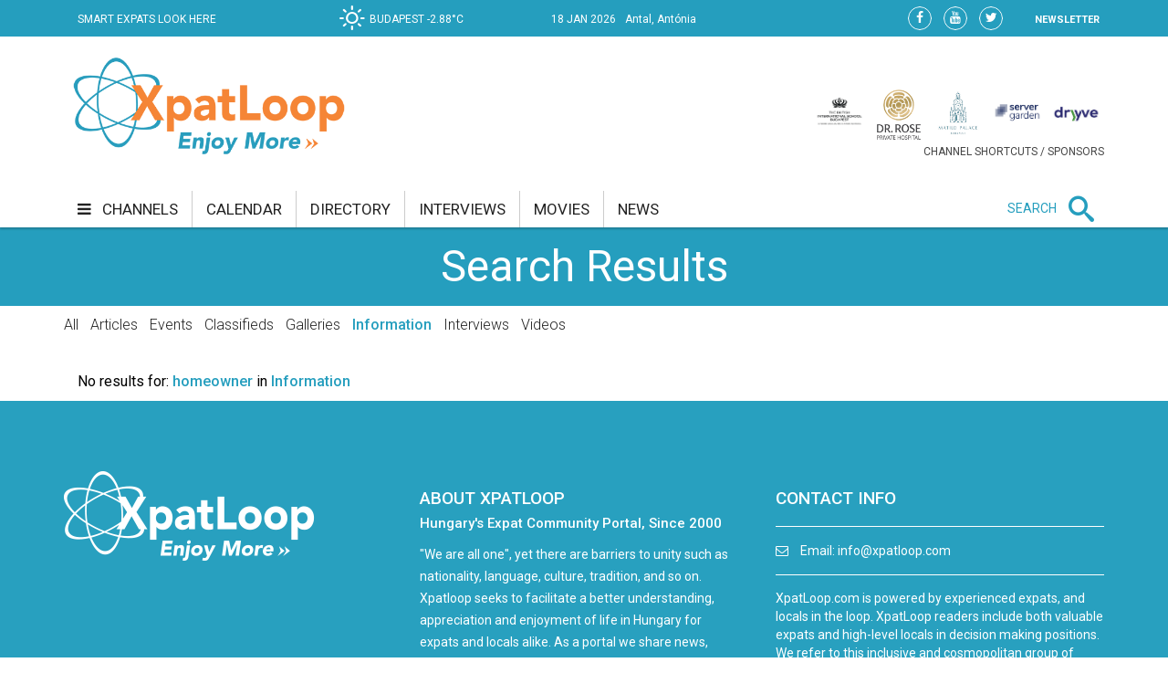

--- FILE ---
content_type: text/html;charset=UTF-8
request_url: https://xpatloop.com/search?query=homeowner&scope=information
body_size: 8267
content:
<!-- BASE-LAYOUT -->
<!doctype html>


<html lang="en">
<head>
    <title>Search - XpatLoop.com</title>
    <meta charset="utf-8"/>
    <meta http-equiv="Content-Type" content="text/html; charset=UTF-8" />
    <meta http-equiv="X-UA-Compatible" content="IE=edge">
    <meta name="viewport" content="width=device-width, initial-scale=1">
    <meta property="og:title" content="Search - XpatLoop.com" />
    <meta property="og:description" content="Hungary’s Leading Expat Media" />
    <meta property="og:type" content="article" />
    <meta property="og:url" content="http://xpatloop.com/search" />
    <meta property="og:image" content="http://xpatloop.com/webfiles/1522360607084/images/logo.png" />
    <meta property="og:image:type" content="image/jpeg" />
    <meta property="og:locale" content="en_US" />
    <meta name="language" content="en-us" />
    <meta name="DC.language" content="en" />

    <meta name="description" content="Hungary’s Leading Expat Media" />
    <meta name="keywords" content="" />
    <meta name="publisher" content="XpatLoop.com" />
    <meta name="distribution" content="Global" />
    <meta name="robots" content="index, follow" />

    <link rel="schema.dcterms" href="http://purl.org/dc/terms/" />
    <meta name="DC.coverage" content="Hungary" />
    <meta name="DC.description" content="Hungary’s Leading Expat Media" />
    <meta name="DC.publisher" content="XpatLoop.com" />
    <meta name="DC.title" content="XpatLoop.com - Search"/>
    <meta name="DC.format" content="text/html" />
    <meta name="DC.identifier" content="http://xpatloop.com" />
    <meta name="DC.type" content="Image" />
    <meta name="DC.type" content="Text" />

    <!-- Google Analytics 4 -->
    <script async src="https://www.googletagmanager.com/gtag/js?id=G-7XHS23CBBV"></script>
    <script>
        window.dataLayer = window.dataLayer || [];
        function gtag(){dataLayer.push(arguments);}
        gtag('js', new Date());
        gtag('config', 'G-7XHS23CBBV');
    </script>
    <!-- End Google Analytics 4 -->

    <link rel="stylesheet" href="/webfiles/1522360607084/css/bootstrap.css" type="text/css"/>

    <link rel="icon" type="image/png" sizes="32x32" href="/webfiles/1522360607084/images/xpat_favicon.png"/>

    <link href="/webfiles/1522360607084/css/mega-menu.css" rel="stylesheet">
    <!-- Mega Menu -->
    <link href="/webfiles/1522360607084/css/bootstrap.css" rel="stylesheet">
    <!-- Bootstrap -->
    <link href="/webfiles/1522360607084/css/bootstrap-theme.min.css" rel="stylesheet">
    <!-- Bootstrap -->
    <link href="/webfiles/1522360607084/css/bootstrap-chosen.css" rel="stylesheet">
    <!-- Bootstrap -->
    <link href="/webfiles/1522360607084/css/materialize.css" rel="stylesheet">
    <link href="https://cdnjs.cloudflare.com/ajax/libs/bootstrap-slider/9.2.0/css/bootstrap-slider.css" rel="stylesheet">
    <!-- Materialize CSS -->
    <link href="/webfiles/1522360607084/css/font-awesome.min.css" rel="stylesheet">
    <!-- Font Awesome CSS -->
    <link href="/webfiles/1522360607084/css/owl.slider.css" rel="stylesheet">
    <!-- Owl Slider -->
    <link href="/webfiles/1522360607084/css/prettyPhoto.css" rel="stylesheet">
    <!-- Preety Photo -->
    <link href="/webfiles/1522360607084/css/dropzone.css" rel="stylesheet">
    <!-- Dropzone -->
    <!-- Nice select -->
        <link href="/webfiles/1522360607084/css/custom.css" rel="stylesheet">
    <!-- Custom CSS -->
    <link href="/webfiles/1522360607084/css/color.css" rel="stylesheet">
    <!-- color CSS -->

    <!--[if lt IE 9]>
    <script src="https://oss.maxcdn.com/html5shiv/3.7.2/html5shiv.min.js"></script>
    <script src="https://oss.maxcdn.com/respond/1.4.2/respond.min.js"></script>
    <![endif]-->

    <!-- Js Files-->
    <script type="text/javascript" src="https://maps.googleapis.com/maps/api/js?key=AIzaSyCxPj7a8TinEqW3kcCL7T7WhTrpdJuuyC0"></script>
    <script src="/webfiles/1522360607084/js/core/jquery-1.11.2.min.js"></script>
    <script src="/webfiles/1522360607084/js/core/jquery-migrate-1.2.1.min.js"></script>
    <script src="/webfiles/1522360607084/js/core/bootstrap.min.js"></script>

    <script src="/webfiles/1522360607084/js/plugins/validator/validator.min.js"></script>
    <script src="/webfiles/1522360607084/js/plugins/materialize.min.js"></script>
    <script src="/webfiles/1522360607084/js/plugins/owl.carousel.min.js"></script>
    <script src="/webfiles/1522360607084/js/plugins/bootstrap-slider.js"></script>
    <script src="/webfiles/1522360607084/js/plugins/chosen.jquery.js"></script>
    <script src="/webfiles/1522360607084/js/plugins/jquery.prettyPhoto.js"></script>
    <script src="/webfiles/1522360607084/js/plugins/handlebars-v4.0.5.js"></script>
    <script src="/webfiles/1522360607084/js/plugins/currencyConverter/currencyConverter.js"></script>
    <script src="/webfiles/1522360607084/js/plugins/progressbar/circle-progress.js"></script>
    <script src="/webfiles/1522360607084/js/plugins/isotope.pkgd.min.js"></script>
    <script src="/webfiles/1522360607084/js/plugins/dropzone.js"></script>
    <script src="/webfiles/1522360607084/js/plugins/jquery.mapit.min.js"></script>
    <script src="/webfiles/1522360607084/js/plugins/socialShare.js"></script>

    <script src="/webfiles/1522360607084/js/components/meetPeopleComponent.js"></script>
    <script src="/webfiles/1522360607084/js/components/singleProfileComponent.js"></script>
    <script src="/webfiles/1522360607084/js/components/nameDayComponent.js"></script>
    <script src="/webfiles/1522360607084/js/components/movieComponent2.js"></script>
    <script src="/webfiles/1522360607084/js/components/showMoreComponent.js"></script>
    <script src="/webfiles/1522360607084/js/plugins/clipboard.min.js"></script>

    <script src="/webfiles/1522360607084/js/site.js"></script>

    </head>
    <body>
    <div id="wrapper" class="wrapper">
        <div id="cp-header" class="cp-header">
            <!-- Header Start -->
<!-- BASE-HEADER -->




<!-- Topbar Start -->
<div class="cp-topbar">
    <div class="container">
        <div class="row">
            <div class="col-md-3 col-sm-5 col-xs-5 header-motto">
                <ul class="toplinks">
                    <li>
                        <a href="/" title="home"><img src="/webfiles/1522360607084/images/xpat_logo_white.png" />
                        <span>SMART EXPATS LOOK HERE</span>
                        </a>
                    </li>
                </ul>
            </div>
            <div id="weather" class="col-md-2 col-sm-2"></div>
            <div id="date" class="col-md-3 col-sm-4" data-toggle="tooltip" data-placement="bottom" title="Nameday reminder">
                <ul>
                    <li class="date">18 Jan 2026</li>
                    <li class="nameday"></li>
                </ul>
            </div>
            <div class="col-md-4 col-sm-3 col-xs-7 social-bar-profile-bar">
                <div class="cp-toptools pull-right">
                    <ul>
                        <li class="label"><a class="" href="/newsletters">NEWSLETTER</a></li>
                    </ul>
                </div>
                <div class="cp-topsocial pull-right">
                    <ul>
                        <li><a target="_blank" href="https://www.facebook.com/XpatLoopNews" rel="nofollow" class=""><i class="fa fa-facebook"></i></a></li>
                        <li><a target="_blank" href="https://www.youtube.com/user/XpatLoop" rel="nofollow" class=""><i class="fa fa-youtube"></i></a></li>
                        <li><a target="_blank" href="https://www.twitter.com/xpatloop" rel="nofollow" class=""><i class="fa fa-twitter"></i></a></li>
                    </ul>
                </div>
            </div>
        </div>
    </div>
</div>
<!-- Topbar End -->

<!-- Logo row Start -->
<div class="cp-logo-row">
    <div class="container">
        <div class="row">
            <div class="col-md-4">
                <div class="logo"><a href="/"><img width="85%" src="/webfiles/1522360607084/images/logo.png" alt=""></a></div>
            </div>
            <div class="col-md-8">
                <div class="cp-advertisement ">
                    <ul class="partner-logos">
                            <li><a data-toggle="tooltip" data-placement="bottom" title="Community & culture channel sponsored by The British International School Budapest"
                                   href="/channels?filter=COM" >
                                <img src="/binaries/content/gallery/xpatloop/sponsors/bisb-to-try-on-the-top-of-the-portal.jpg"></a>
                            </li>
                            <li><a data-toggle="tooltip" data-placement="bottom" title="Health & wellness channel sponsored by Dr. Rose Private Hospital"
                                   href="/channels?filter=HEA" >
                                <img src="/binaries/content/gallery/xpatloop/sponsors/partners/black-drr_logo_allo_eng-copy.png"></a>
                            </li>
                            <li><a data-toggle="tooltip" data-placement="bottom" title="Food & drink channel sponsored by Matild Palace"
                                   href="/channels?filter=FOD" >
                                <img src="/binaries/content/gallery/xpatloop/sponsors/partners/2-crop-matild-logo.jpg"></a>
                            </li>
                            <li><a data-toggle="tooltip" data-placement="bottom" title="Tech channel sponsored by Servergarden"
                                   href="/channels?filter=TEC" >
                                <img src="/binaries/content/gallery/xpatloop/sponsors/servergarden-good-logo.jpg"></a>
                            </li>
                            <li><a data-toggle="tooltip" data-placement="bottom" title="Getting around channel sponsored by Dryyve Car Rental"
                                   href="/channels?filter=GET" >
                                <img src="/binaries/content/gallery/xpatloop/sponsors/partners/dryyve-car-rental.jpg"></a>
                            </li>
                    </ul>
                    <p>CHANNEL SHORTCUTS / SPONSORS</p>
                </div>
            </div>
        </div>
    </div>
</div>
<!-- Logo row End -->
            <!-- Header End -->

            <!-- Mega Menu Start -->

    <div>
    </div>
<!-- BASE-TOP-MENU -->




    <div class="cp-megamenu">
      <div class="container">
          <div class="row">
              <div class="col-md-12">
                  <div class="cp-mega-menu">
                      <label for="mobile-button"> <i class="fa fa-bars"></i> </label>
                      <!-- mobile click button to show menu -->
                      <input id="mobile-button" type="checkbox">
                      <ul class="collapse main-menu">
                                <li class="">
                                        <a href="/channels">
                                            <i class="fa fa-bars" aria-hidden="true"></i> channels
                                        </a>
                                    <ul class="channels-menu">
                                        <!-- full width drop down with 5 columns + images -->
                                        <li class="categories-block">
                                            <ul class="sub-menu">
                                                    <a data-content="featured-bus-content" class="category-hover-bus" href="/channels?filter=BUS" title="">business</a>
                                                    <a data-content="featured-com-content" class="category-hover-com" href="/channels?filter=COM" title="">community & culture</a>
                                                    <a data-content="featured-cur-content" class="category-hover-cur" href="/channels?filter=CUR" title="">current affairs</a>
                                                    <a data-content="featured-ent-content" class="category-hover-ent" href="/channels?filter=ENT" title="">entertainment</a>
                                                    <a data-content="featured-fin-content" class="category-hover-fin" href="/channels?filter=FIN" title="">finance</a>
                                                    <a data-content="featured-fod-content" class="category-hover-fod" href="/channels?filter=FOD" title="">food & drink</a>
                                                    <a data-content="featured-get-content" class="category-hover-get" href="/channels?filter=GET" title="">getting around</a>
                                                    <a data-content="featured-hea-content" class="category-hover-hea" href="/channels?filter=HEA" title="">health & wellness</a>
                                                    <a data-content="featured-pro-content" class="category-hover-pro" href="/channels?filter=PRO" title="">property</a>
                                                    <a data-content="featured-sho-content" class="category-hover-sho" href="/channels?filter=SHO" title="">shopping</a>
                                                    <a data-content="featured-spe-content" class="category-hover-spe" href="/channels?filter=SPE" title="">specials</a>
                                                    <a data-content="featured-spo-content" class="category-hover-spo" href="/channels?filter=SPO" title="">sport</a>
                                                    <a data-content="featured-tec-content" class="category-hover-tec" href="/channels?filter=TEC" title="">tech</a>
                                                    <a data-content="featured-tra-content" class="category-hover-tra" href="/channels?filter=TRA" title="">travel</a>
                                                    <a data-content="featured-vid-content" class="category-hover-vid" href="/videos" title="">video</a>
                                            </ul>
                                        </li>
                                        <li class="featured-posts-block">
                                                    <div data-first class="featured-posts " id="featured-bus-content">
                                                        <ul class="row">
                                                            <li class="col-md-6 col-sm-6">
                                                                <div class="cp-thumb">
                                                                    <a href="/channels/2026/01/confidence-falls-in-hungarian-job-market.html">
                                                                        <img src="/binaries/content/gallery/2020-photos/property/10/office.jpg/office.jpg/xpatloop%3Achannelslarge" title="Confidence Falls in Hungarian Job Market -  "Difficult to Find a New Role"" alt="Confidence Falls in Hungarian Job Market -  "Difficult to Find a New Role""/>
                                                                    </a>
                                                                </div>
                                                            </li>
                                                            <li class="col-md-6 col-sm-6">
                                                                <div class="cp-post-content">
                                                                    <h4>
New in business                                                                    </h4>
                                                                    <a href="/channels/2026/01/confidence-falls-in-hungarian-job-market.html">Confidence Falls in Hungarian Job Market -  "Difficult to Find a New Role"</a>
                                                                </div>
                                                            </li>
                                                        </ul>
                                                    </div>
                                                    <div  class="featured-posts hide" id="featured-com-content">
                                                        <ul class="row">
                                                            <li class="col-md-6 col-sm-6">
                                                                <div class="cp-thumb">
                                                                    <a href="/channels/2026/01/hungarian-culture-day-expands-to-week-long-celebration-with-new-identity.html">
                                                                        <img src="/binaries/content/gallery/2026-photos/c--c/01/hungarian-culture-day.jpg/hungarian-culture-day.jpg/xpatloop%3Achannelslarge" title="'Culture Connects Us' - Hungarian Culture Day Expands to Week-Long Celebration, with New Identity" alt="'Culture Connects Us' - Hungarian Culture Day Expands to Week-Long Celebration, with New Identity"/>
                                                                    </a>
                                                                </div>
                                                            </li>
                                                            <li class="col-md-6 col-sm-6">
                                                                <div class="cp-post-content">
                                                                    <h4>
New in community & culture                                                                    </h4>
                                                                    <a href="/channels/2026/01/hungarian-culture-day-expands-to-week-long-celebration-with-new-identity.html">'Culture Connects Us' - Hungarian Culture Day Expands to Week-Long Celebration, with New Identity</a>
                                                                </div>
                                                            </li>
                                                        </ul>
                                                    </div>
                                                    <div  class="featured-posts hide" id="featured-cur-content">
                                                        <ul class="row">
                                                            <li class="col-md-6 col-sm-6">
                                                                <div class="cp-thumb">
                                                                    <a href="/channels/2026/01/why-president-sulyok-may-delay-hungarys-elections.html">
                                                                        <img src="/binaries/content/gallery/2024-photos/current-affairs/04/election-veres-nandor-mti.jpg/election-veres-nandor-mti.jpg/xpatloop%3Achannelslarge" title="President Sulyok Reveals Date for General Elections in Hungary" alt="President Sulyok Reveals Date for General Elections in Hungary"/>
                                                                    </a>
                                                                </div>
                                                            </li>
                                                            <li class="col-md-6 col-sm-6">
                                                                <div class="cp-post-content">
                                                                    <h4>
New in current affairs                                                                    </h4>
                                                                    <a href="/channels/2026/01/why-president-sulyok-may-delay-hungarys-elections.html">President Sulyok Reveals Date for General Elections in Hungary</a>
                                                                </div>
                                                            </li>
                                                        </ul>
                                                    </div>
                                                    <div  class="featured-posts hide" id="featured-ent-content">
                                                        <ul class="row">
                                                            <li class="col-md-6 col-sm-6">
                                                                <div class="cp-thumb">
                                                                    <a href="/channels/2026/01/sziget-festival-wins-take-a-stand-award-at-the-european-festival-awards.html">
                                                                        <img src="/binaries/content/gallery/2026-photos/entertainment/01/sziget-festival-15-jan.jpg/sziget-festival-15-jan.jpg/xpatloop%3Achannelslarge" title="Sziget Festival Wins 'Take A Stand Award' at European Festival Awards" alt="Sziget Festival Wins 'Take A Stand Award' at European Festival Awards"/>
                                                                    </a>
                                                                </div>
                                                            </li>
                                                            <li class="col-md-6 col-sm-6">
                                                                <div class="cp-post-content">
                                                                    <h4>
New in entertainment                                                                    </h4>
                                                                    <a href="/channels/2026/01/sziget-festival-wins-take-a-stand-award-at-the-european-festival-awards.html">Sziget Festival Wins 'Take A Stand Award' at European Festival Awards</a>
                                                                </div>
                                                            </li>
                                                        </ul>
                                                    </div>
                                                    <div  class="featured-posts hide" id="featured-fin-content">
                                                        <ul class="row">
                                                            <li class="col-md-6 col-sm-6">
                                                                <div class="cp-thumb">
                                                                    <a href="/channels/2026/01/polgari-bank-to-be-absorbed-by-magnet-bank-in-hungary.html">
                                                                        <img src="/binaries/content/gallery/2026-photos/finance/01/magnet-bank.jpg/magnet-bank.jpg/xpatloop%3Achannelslarge" title="Polgári Bank to Be Absorbed by MagNet Bank in Hungary" alt="Polgári Bank to Be Absorbed by MagNet Bank in Hungary"/>
                                                                    </a>
                                                                </div>
                                                            </li>
                                                            <li class="col-md-6 col-sm-6">
                                                                <div class="cp-post-content">
                                                                    <h4>
New in finance                                                                    </h4>
                                                                    <a href="/channels/2026/01/polgari-bank-to-be-absorbed-by-magnet-bank-in-hungary.html">Polgári Bank to Be Absorbed by MagNet Bank in Hungary</a>
                                                                </div>
                                                            </li>
                                                        </ul>
                                                    </div>
                                                    <div  class="featured-posts hide" id="featured-fod-content">
                                                        <ul class="row">
                                                            <li class="col-md-6 col-sm-6">
                                                                <div class="cp-thumb">
                                                                    <a href="/channels/2026/01/balaton-wineries-shine-again-at-wine-grand-prix-in-hungary.html">
                                                                        <img src="/binaries/content/gallery/2026-photos/food--drink/01/zelna.png/zelna.png/xpatloop%3Achannelslarge" title="Balaton Wineries Shine Again at Wine Grand Prix in Hungary" alt="Balaton Wineries Shine Again at Wine Grand Prix in Hungary"/>
                                                                    </a>
                                                                </div>
                                                            </li>
                                                            <li class="col-md-6 col-sm-6">
                                                                <div class="cp-post-content">
                                                                    <h4>
New in food & drink                                                                    </h4>
                                                                    <a href="/channels/2026/01/balaton-wineries-shine-again-at-wine-grand-prix-in-hungary.html">Balaton Wineries Shine Again at Wine Grand Prix in Hungary</a>
                                                                </div>
                                                            </li>
                                                        </ul>
                                                    </div>
                                                    <div  class="featured-posts hide" id="featured-get-content">
                                                        <ul class="row">
                                                            <li class="col-md-6 col-sm-6">
                                                                <div class="cp-thumb">
                                                                    <a href="/channels/2026/01/hiker-left-permanently-injured-after-hunting-accident-in-hungary.html">
                                                                        <img src="/binaries/content/gallery/2026-photos/getting-around/01/hunter.jpg/hunter.jpg/xpatloop%3Achannelslarge" title="Hiker Left Permanently Injured After Hunting Accident in Hungary" alt="Hiker Left Permanently Injured After Hunting Accident in Hungary"/>
                                                                    </a>
                                                                </div>
                                                            </li>
                                                            <li class="col-md-6 col-sm-6">
                                                                <div class="cp-post-content">
                                                                    <h4>
New in getting around                                                                    </h4>
                                                                    <a href="/channels/2026/01/hiker-left-permanently-injured-after-hunting-accident-in-hungary.html">Hiker Left Permanently Injured After Hunting Accident in Hungary</a>
                                                                </div>
                                                            </li>
                                                        </ul>
                                                    </div>
                                                    <div  class="featured-posts hide" id="featured-hea-content">
                                                        <ul class="row">
                                                            <li class="col-md-6 col-sm-6">
                                                                <div class="cp-thumb">
                                                                    <a href="/channels/2026/01/prank-sends-dozens-to-hospital-in-hungary-police-investigating.html">
                                                                        <img src="/binaries/content/gallery/2026-photos/health--wellness/01/ambulance-mti.jpg/ambulance-mti.jpg/xpatloop%3Achannelslarge" title="Prank Sends Dozens to Hospital in Hungary - Police Investigating" alt="Prank Sends Dozens to Hospital in Hungary - Police Investigating"/>
                                                                    </a>
                                                                </div>
                                                            </li>
                                                            <li class="col-md-6 col-sm-6">
                                                                <div class="cp-post-content">
                                                                    <h4>
New in health & wellness                                                                    </h4>
                                                                    <a href="/channels/2026/01/prank-sends-dozens-to-hospital-in-hungary-police-investigating.html">Prank Sends Dozens to Hospital in Hungary - Police Investigating</a>
                                                                </div>
                                                            </li>
                                                        </ul>
                                                    </div>
                                                    <div  class="featured-posts hide" id="featured-pro-content">
                                                        <ul class="row">
                                                            <li class="col-md-6 col-sm-6">
                                                                <div class="cp-thumb">
                                                                    <a href="/channels/2026/01/good-news-for-home-owners-in-hungary-property-transfer-tax-exemption-period-extended.html">
                                                                        <img src="/binaries/content/gallery/2026-photos/property/01/house-and-keys.jpg/house-and-keys.jpg/xpatloop%3Achannelslarge" title="Good News for Home Owners in Hungary: Property Transfer Tax Exemption Period Extended" alt="Good News for Home Owners in Hungary: Property Transfer Tax Exemption Period Extended"/>
                                                                    </a>
                                                                </div>
                                                            </li>
                                                            <li class="col-md-6 col-sm-6">
                                                                <div class="cp-post-content">
                                                                    <h4>
New in property                                                                    </h4>
                                                                    <a href="/channels/2026/01/good-news-for-home-owners-in-hungary-property-transfer-tax-exemption-period-extended.html">Good News for Home Owners in Hungary: Property Transfer Tax Exemption Period Extended</a>
                                                                </div>
                                                            </li>
                                                        </ul>
                                                    </div>
                                                    <div  class="featured-posts hide" id="featured-sho-content">
                                                        <ul class="row">
                                                            <li class="col-md-6 col-sm-6">
                                                                <div class="cp-thumb">
                                                                    <a href="/channels/2026/01/retail-sales-in-hungary-rise-slightly.html">
                                                                        <img src="/binaries/content/gallery/2022-photos/shopping/01/kisker2-shopping.jpg/kisker2-shopping.jpg/xpatloop%3Achannelslarge" title="Retail Sales in Hungary Rise Slightly" alt="Retail Sales in Hungary Rise Slightly"/>
                                                                    </a>
                                                                </div>
                                                            </li>
                                                            <li class="col-md-6 col-sm-6">
                                                                <div class="cp-post-content">
                                                                    <h4>
New in shopping                                                                    </h4>
                                                                    <a href="/channels/2026/01/retail-sales-in-hungary-rise-slightly.html">Retail Sales in Hungary Rise Slightly</a>
                                                                </div>
                                                            </li>
                                                        </ul>
                                                    </div>
                                                    <div  class="featured-posts hide" id="featured-spe-content">
                                                        <ul class="row">
                                                            <li class="col-md-6 col-sm-6">
                                                                <div class="cp-thumb">
                                                                    <a href="/channels/2026/specials/orbital-mun-2026-%E2%80%93-young-delegates-unite-to-debate-critical-global-challenges-in-budapest.html">
                                                                        <img src="/binaries/content/gallery/2026-photos/specials/01/britannica-16-jan.jpg/britannica-16-jan.jpg/xpatloop%3Achannelslarge" title="Orbital MUN 2026 – Young Delegates Unite to Debate Critical Global Challenges in Budapest" alt="Orbital MUN 2026 – Young Delegates Unite to Debate Critical Global Challenges in Budapest"/>
                                                                    </a>
                                                                </div>
                                                            </li>
                                                            <li class="col-md-6 col-sm-6">
                                                                <div class="cp-post-content">
                                                                    <h4>
New in specials                                                                    </h4>
                                                                    <a href="/channels/2026/specials/orbital-mun-2026-%E2%80%93-young-delegates-unite-to-debate-critical-global-challenges-in-budapest.html">Orbital MUN 2026 – Young Delegates Unite to Debate Critical Global Challenges in Budapest</a>
                                                                </div>
                                                            </li>
                                                        </ul>
                                                    </div>
                                                    <div  class="featured-posts hide" id="featured-spo-content">
                                                        <ul class="row">
                                                            <li class="col-md-6 col-sm-6">
                                                                <div class="cp-thumb">
                                                                    <a href="/channels/2024/01/top-9-ice-rinks-in-budapest.html">
                                                                        <img src="/binaries/content/gallery/2024-photos/sport/01/ice-rinks/bud-park.jpg/bud-park.jpg/xpatloop%3Achannelslarge" title="Top 9 Ice Rinks in Budapest" alt="Top 9 Ice Rinks in Budapest"/>
                                                                    </a>
                                                                </div>
                                                            </li>
                                                            <li class="col-md-6 col-sm-6">
                                                                <div class="cp-post-content">
                                                                    <h4>
New in sport                                                                    </h4>
                                                                    <a href="/channels/2024/01/top-9-ice-rinks-in-budapest.html">Top 9 Ice Rinks in Budapest</a>
                                                                </div>
                                                            </li>
                                                        </ul>
                                                    </div>
                                                    <div  class="featured-posts hide" id="featured-tec-content">
                                                        <ul class="row">
                                                            <li class="col-md-6 col-sm-6">
                                                                <div class="cp-thumb">
                                                                    <a href="/channels/2025/12/hungarian-ai-council-established.html">
                                                                        <img src="/binaries/content/gallery/2019-photos/tech/11/palkovics-mti-illyes-tibor.jpg/palkovics-mti-illyes-tibor.jpg/xpatloop%3Achannelslarge" title="Hungarian AI Council Established" alt="Hungarian AI Council Established"/>
                                                                    </a>
                                                                </div>
                                                            </li>
                                                            <li class="col-md-6 col-sm-6">
                                                                <div class="cp-post-content">
                                                                    <h4>
New in tech                                                                    </h4>
                                                                    <a href="/channels/2025/12/hungarian-ai-council-established.html">Hungarian AI Council Established</a>
                                                                </div>
                                                            </li>
                                                        </ul>
                                                    </div>
                                                    <div  class="featured-posts hide" id="featured-tra-content">
                                                        <ul class="row">
                                                            <li class="col-md-6 col-sm-6">
                                                                <div class="cp-thumb">
                                                                    <a href="/channels/2026/01/budapest-airport-halts-arrivals-and-departures-due-to-icy-weather.html">
                                                                        <img src="/binaries/content/gallery/2026-photos/travel/01/ice-on-airport-snow.jpg/ice-on-airport-snow.jpg/xpatloop%3Achannelslarge" title="Updated: Budapest Airport Open Again - After Halting Arrivals & Departures Due to Icy Weather" alt="Updated: Budapest Airport Open Again - After Halting Arrivals & Departures Due to Icy Weather"/>
                                                                    </a>
                                                                </div>
                                                            </li>
                                                            <li class="col-md-6 col-sm-6">
                                                                <div class="cp-post-content">
                                                                    <h4>
New in travel                                                                    </h4>
                                                                    <a href="/channels/2026/01/budapest-airport-halts-arrivals-and-departures-due-to-icy-weather.html">Updated: Budapest Airport Open Again - After Halting Arrivals & Departures Due to Icy Weather</a>
                                                                </div>
                                                            </li>
                                                        </ul>
                                                    </div>
                                                    <div  class="featured-posts hide" id="featured-vid-content">
                                                        <ul class="row">
                                                            <li class="col-md-6 col-sm-6">
                                                                <div class="cp-thumb">
                                                                    <a href="/channels/2026/01/sziget-festival-wins-take-a-stand-award-at-the-european-festival-awards.html">
                                                                        <img src="/binaries/content/gallery/2026-photos/entertainment/01/sziget-festival-15-jan.jpg/sziget-festival-15-jan.jpg/xpatloop%3Achannelslarge" title="Sziget Festival Wins 'Take A Stand Award' at European Festival Awards" alt="Sziget Festival Wins 'Take A Stand Award' at European Festival Awards"/>
                                                                    </a>
                                                                </div>
                                                            </li>
                                                            <li class="col-md-6 col-sm-6">
                                                                <div class="cp-post-content">
                                                                    <h4>
New in video                                                                    </h4>
                                                                    <a href="/channels/2026/01/sziget-festival-wins-take-a-stand-award-at-the-european-festival-awards.html">Sziget Festival Wins 'Take A Stand Award' at European Festival Awards</a>
                                                                </div>
                                                            </li>
                                                        </ul>
                                                    </div>
                                        </li>
                                    </ul>
                                </li>
                                <li class=""><a href="/calendar">calendar</a></li>
                                <li class=""><a href="/info-directory">directory</a></li>
                                <li class=""><a href="/interviews">interviews</a></li>
                                <li class=""><a href="/movies">movies</a></li>
                                <li class=""><a href="/news">news</a></li>
                          <li class="search-bar">
                              <span>SEARCH</span>
                              <i class="icon-search mglass"></i> <!-- search bar -->
                              <ul class="search-bar-dropdown">
                                  <li>
                                      <form role="search" action="/search" method="get">
                                          <table>
                                              <tr>
                                                  <td><input type="text" name="query" class="search-input" placeholder="Type any text and press enter to search" required></td>
                                                  <td class="td-submit"><input type="submit" value=""><i class="icon-search submit"></i></td>
                                              </tr>
                                          </table>
                                          <input id="globalSearchScope" name="scope" hidden>
                                      </form>
                                  </li>
                              </ul>
                          </li>
                      </ul>
                  </div>
              </div>
          </div>
      </div>
  </div>
    <div class="mobile-menu">
        <div class="mobile-menu-header">
            <span id="mobile-menu-block-open-button"><i class="fa fa-bars" aria-hidden="true"></i></span>
            <span id="mobile-menu-search-open-close-button" class="glyphicon glyphicon-search" aria-hidden="true"></span>
            <span id="mobile-menu-fresh-articles-open-button" class="glyphicon glyphicon-align-right" aria-hidden="true"></span>
        </div>
        <div class="mobile-menu-fresh-articles">
            <div class="mobile-menu-fresh-articles-header">
                <span>BREAKING</span>
                <span id="mobile-menu-fresh-articles-close-button"><i class="fa fa-close" aria-hidden="true"></i></span>
                <div class="clear-both"></div>
            </div>
            <div class="mobile-menu-fresh-articles-body">

    <div>
                <span>
                <!-- HEADLINESLIST-MENU-MAIN -->



    <ul>
            <li>
                <a class="category-pro-border" href="/channels/2022/06/hungary-ranks-3rd-in-europe-for-ratio-of-homeowners.html">Hungary Ranks 3rd in Europe for Ratio of Homeowners</a>
            </li>
        <div class="loadmore-holder">
            <a class="jump home waves-button" href="/news">Enjoy More</a>
        </div>
    </ul>

                </span>
    </div>
            </div>
        </div>
        <div class="mobile-menu-block">
            <div class="mobile-menu-block-header">
                <span>MENU</span>
                <span id="mobile-menu-block-close-button"><i class="fa fa-close" aria-hidden="true"></i></span>
            </div>
            <div class="mobile-menu-block-body">
                <p>FEATURES</p>
                <ul class="features-menu">
                        <li><a href="/calendar">calendar</a></li>
                        <li><a href="/info-directory">directory</a></li>
                        <li><a href="/interviews">interviews</a></li>
                        <li><a href="/movies">movies</a></li>
                        <li><a href="/news">news</a></li>
                </ul>

                <p>CHANNELS</p>
                <ul class="channels-menu">
                        <li>
                            <a data-content="featured-bus-content" class="category-bus"
                               href="/channels?filter=BUS">business</a>
                        </li>
                        <li>
                            <a data-content="featured-com-content" class="category-com"
                               href="/channels?filter=COM">community & culture</a>
                        </li>
                        <li>
                            <a data-content="featured-cur-content" class="category-cur"
                               href="/channels?filter=CUR">current affairs</a>
                        </li>
                        <li>
                            <a data-content="featured-ent-content" class="category-ent"
                               href="/channels?filter=ENT">entertainment</a>
                        </li>
                        <li>
                            <a data-content="featured-fin-content" class="category-fin"
                               href="/channels?filter=FIN">finance</a>
                        </li>
                        <li>
                            <a data-content="featured-fod-content" class="category-fod"
                               href="/channels?filter=FOD">food & drink</a>
                        </li>
                        <li>
                            <a data-content="featured-get-content" class="category-get"
                               href="/channels?filter=GET">getting around</a>
                        </li>
                        <li>
                            <a data-content="featured-hea-content" class="category-hea"
                               href="/channels?filter=HEA">health & wellness</a>
                        </li>
                        <li>
                            <a data-content="featured-pro-content" class="category-pro"
                               href="/channels?filter=PRO">property</a>
                        </li>
                        <li>
                            <a data-content="featured-sho-content" class="category-sho"
                               href="/channels?filter=SHO">shopping</a>
                        </li>
                        <li>
                            <a data-content="featured-spe-content" class="category-spe"
                               href="/channels?filter=SPE">specials</a>
                        </li>
                        <li>
                            <a data-content="featured-spo-content" class="category-spo"
                               href="/channels?filter=SPO">sport</a>
                        </li>
                        <li>
                            <a data-content="featured-tec-content" class="category-tec"
                               href="/channels?filter=TEC">tech</a>
                        </li>
                        <li>
                            <a data-content="featured-tra-content" class="category-tra"
                               href="/channels?filter=TRA">travel</a>
                        </li>
                        <li>
                            <a data-content="featured-vid-content" class="category-vid"
                               href="/videos">video</a>
                        </li>
                </ul>

                <p class="newsletter"><a href="/newsletters">Newsletter</a></p>
                <div class="cp-topsocial">
                    <ul>
                        <li><a target="_blank" href="https://www.facebook.com/XpatLoopNews"><i class="fa fa-facebook"></i></a></li>
                        <li><a target="_blank" href="https://www.youtube.com/user/XpatLoop"><i class="fa fa-youtube"></i></a></li>
                        <li><a target="_blank" href="https://www.twitter.com/xpatloop"><i class="fa fa-twitter"></i></a></li>
                    </ul>
                </div>
                <div class="sponsors-container">
                    <p>CHANNEL SPONSORS</p>
                    <ul class="sponsors">
                            <li class="col-xs-4 col-sm-3 col-md-2 item">
                                <a href="/sponsors/the-british-international-school.html">
                                    <img src="/binaries/content/gallery/xpatloop/sponsors/bisb-to-try-on-the-top-of-the-portal.jpg">
                                </a>
                            </li>
                            <li class="col-xs-4 col-sm-3 col-md-2 item">
                                <a href="/sponsors/health-channel.html">
                                    <img src="/binaries/content/gallery/xpatloop/sponsors/partners/black-drr_logo_allo_eng-copy.png">
                                </a>
                            </li>
                            <li class="col-xs-4 col-sm-3 col-md-2 item">
                                <a href="/sponsors/food-and-drink-channel.html">
                                    <img src="/binaries/content/gallery/xpatloop/sponsors/partners/2-crop-matild-logo.jpg">
                                </a>
                            </li>
                            <li class="col-xs-4 col-sm-3 col-md-2 item">
                                <a href="/sponsors/servergarden.html">
                                    <img src="/binaries/content/gallery/xpatloop/sponsors/servergarden-good-logo.jpg">
                                </a>
                            </li>
                            <li class="col-xs-4 col-sm-3 col-md-2 item">
                                <a href="/sponsors/getting-around-channel.html">
                                    <img src="/binaries/content/gallery/xpatloop/sponsors/partners/dryyve-car-rental.jpg">
                                </a>
                            </li>
                    </ul>
                </div>
            </div>
        </div>
        <div class="mobile-menu-search">
            <form role="search" action="/search" method="get">
                <input type="text" name="query" class="search-input" placeholder="Type and press 'enter'" required>
                <input type="submit" value=""><span class="glyphicon glyphicon-search" aria-hidden="true"></span>
                <input id="globalSearchScope" name="scope" hidden>
            </form>
        </div>
    </div>
            <!-- Mega Menu End -->
        </div>


        <!-- Content Header Start -->
        <!-- Content Header End -->

        <div class="main-content">
            <!-- Main Content Start -->
<!-- Search-main -->




<!--  Innner header bg  -->
<div class="cp-inner-main-banner search-results">
    <div class="container">
        <div class="inner-title">
            <h1>Search Results</h1>
        </div>
    </div>
</div>
<div class="container">
    <ul class="list-inline search-results-filter">
                <li ><a
                        href="/search?query=homeowner&scope=">All</a></li>
                <li ><a
                        href="/search?query=homeowner&scope=channels">Articles</a></li>
                <li ><a
                        href="/search?query=homeowner&scope=events">Events</a></li>
                <li ><a
                        href="/search?query=homeowner&scope=classifieds">Classifieds</a></li>
                <li ><a
                        href="/search?query=homeowner&scope=galleries">Galleries</a></li>
                <li class="active"><a
                        href="/search?query=homeowner&scope=information">Information</a></li>
                <li ><a
                        href="/search?query=homeowner&scope=interviews">Interviews</a></li>
                <li ><a
                        href="/search?query=homeowner&scope=videos">Videos</a></li>
    </ul>

    <ul class="list-inline search-results-filter subfilter">
                <li ><a
                        href="/search?query=homeowner&scope=channels-bus">Business</a></li>
                <li ><a
                        href="/search?query=homeowner&scope=channels-fin">Finance</a></li>
                <li ><a
                        href="/search?query=homeowner&scope=channels-com">Community & Culture</a></li>
                <li ><a
                        href="/search?query=homeowner&scope=channels-ent">Entertainment</a></li>
                <li ><a
                        href="/search?query=homeowner&scope=channels-fod">Food & Drink</a></li>
                <li ><a
                        href="/search?query=homeowner&scope=channels-get">Getting around</a></li>
                <li ><a
                        href="/search?query=homeowner&scope=channels-hea">Health & Wellness</a></li>
                <li ><a
                        href="/search?query=homeowner&scope=channels-mov">Movies</a></li>
                <li ><a
                        href="/search?query=homeowner&scope=channels-cur">Current Affairs</a></li>
                <li ><a
                        href="/search?query=homeowner&scope=channels-pro">Property</a></li>
                <li ><a
                        href="/search?query=homeowner&scope=channels-sho">Shopping</a></li>
                <li ><a
                        href="/search?query=homeowner&scope=channels-spe">Specials</a></li>
                <li ><a
                        href="/search?query=homeowner&scope=channels-spo">Sport</a></li>
                <li ><a
                        href="/search?query=homeowner&scope=channels-tec">Tech</a></li>
                <li ><a
                        href="/search?query=homeowner&scope=channels-tra">Travel</a></li>
    </ul>
</div>
<!--  Innner header bg End  -->
    <div class="container">
        <p class="num-of-results">No results for: <span>homeowner</span> in
            <span>Information</span></p>
    </div>
            <!-- Main Content End -->
        </div>

        <!-- Footer Start -->
<!-- BASE-FOOTER -->





    <div>
    </div>

<footer id="footer" class="footer">
    <div class="footer-two">
        <div class="container">
            <div class="row">
                <div class="col-md-4">
                    <div class="widget logo-widget">
                        <div class="cp-widget-content">
                            <ul>
                                <li class="footer-logo"><img src="/webfiles/1522360607084/images/footer-logo.png" alt=""></li>
                                <li class="footer-rdilogo">
                                    <a href="http://www.moon42.com" target="_blank">
                                        <img src="/webfiles/1522360607084/images/MOON42_logo.png" alt="XpatLoop.com was developed by MOON42 RDI Ltd.">
                                        <p>XpatLoop.com<br/>was developed by<br/>MOON42 RDI Ltd.</p>
                                    </a>
                                </li>
                            </ul>
                        </div>
                    </div>
                </div>
                <div class="col-md-4">
                    <div class="widget textwidget">
                        <h3>About xpatloop</h3>
                        <div class="cp-widget-content">
                            <p class="motto">Hungary's Expat Community Portal, Since 2000</p>
                            <p>"We are all one", yet there are barriers to unity such as nationality, language, culture, tradition, and so on. Xpatloop seeks to facilitate a better understanding, appreciation and enjoyment of life in Hungary for expats and locals alike. As a portal we share news, views & information - from a wide range of sources - to enhance cooperation between people, companies and organisations operating in expat related circles.</p>
                        </div>
                    </div>
                </div>
                <div class="col-md-4">
                    <div class="widget contact-widget">
                        <h3>Contact Info</h3>
                        <div class="cp-widget-content">
                            <address>
                                <ul>
                                    <li><p><i class="fa fa-envelope-o"></i> Email: <a href="mailto:info@xpatloop.com">info@xpatloop.com</a> </p></li>
                                </ul>
                            </address>
                            <ul>
                                <li>XpatLoop.com is powered by experienced expats, and locals in the loop. XpatLoop readers include both valuable expats and high-level locals in decision making positions. We refer to this inclusive and cosmopolitan group of internationally-minded folks as the Xpat Community.</li>
                            </ul>
                            <ul class="footer-social">
                                <li> <a target="_blank" href="https://www.facebook.com/XpatLoopNews" rel="nofollow"><i class="fa fa-facebook"></i></a> </li>
                                <li> <a target="_blank" href="https://www.youtube.com/user/XpatLoop" rel="nofollow"><i class="fa fa-youtube"></i></a> </li>
                                <li> <a target="_blank" href="https://www.twitter.com/xpatloop" rel="nofollow"><i class="fa fa-twitter"></i></a> </li>
                            </ul>
                        </div>
                    </div>
                </div>
            </div>
        </div>
    </div>
    <div class="footer-three">
        <div class="container">
            <div class="row">
                <div class="col-md-12">
                    <div class="">Copyright ©2000-2025 XpatLoop.com. All Rights Reserved
                        <span class="footer-cp"><a href="/copyright" target="_self">Copyright</a></span>
                        <span class="footer-cp"><a href="/liability" target="_self">Liability</a></span>
                        <span class="footer-cp"><a href="/privacy" target="_self">Privacy</a></span>
                    </div>
                </div>
            </div>
        </div>
    </div>
</footer>
        <!-- Footer End -->
        <button class="scroll-to-top" style="display: none;"><i class="fa fa-angle-up" aria-hidden="true"></i></button>
    </div>

    <script type="text/javascript">
        var markerIcon = '/webfiles/1522360607084/images/mapit/marker_blue.png';
    </script>

    </body>
</html>
